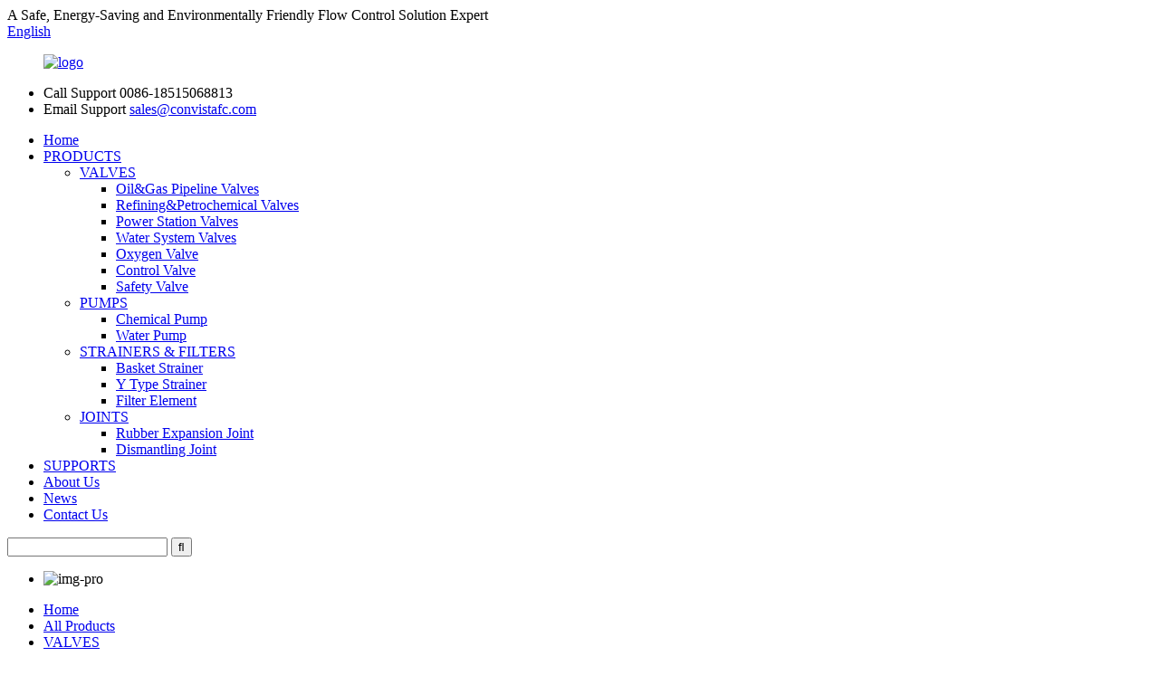

--- FILE ---
content_type: text/html
request_url: http://ru.convistafc.com/side-entry-forged-steel-trunnion-mounted-ball-valve-product/
body_size: 10780
content:
<!DOCTYPE html>
<html dir="ltr" lang="en">
<head>
<meta charset="UTF-8"/>
<title>China Side Entry Forged Steel Trunnion Mounted Ball Valve factory and manufacturers | Convista</title>
<meta property="fb:app_id" content="966242223397117" />
<meta http-equiv="Content-Type" content="text/html; charset=UTF-8" />
<meta name="viewport" content="width=device-width,initial-scale=1,minimum-scale=1,maximum-scale=1,user-scalable=no">
<link rel="apple-touch-icon-precomposed" href="">
<meta name="format-detection" content="telephone=no">
<meta name="apple-mobile-web-app-capable" content="yes">
<meta name="apple-mobile-web-app-status-bar-style" content="black">
<meta property="og:url" content="https://www.convistafc.com/side-entry-forged-steel-trunnion-mounted-ball-valve-product/"/>
<meta property="og:title" content="China Side Entry Forged Steel Trunnion Mounted Ball Valve factory and manufacturers | Convista" />
<meta property="og:description" content="
Detail

Design Standard: API6D
Design Configurations: Full port or reduce port, Fire safe certified, Double block&amp;bleed, Emergency sealant injection, Cavity pressure self relief, Blowout-proof stem, Anti-static, Optional double piston design
Size Range: 2&#8243;~48&#8243;
Pressure Rating：AN..."/>
<meta property="og:type" content="product"/>
<meta property="og:image" content="https://www.convistafc.com/uploads/Side-Entry-Forged-Steel-Trunnion-Mounted-Ball-Valve.jpg"/>
<meta property="og:site_name" content="https://www.convistafc.com/"/>
<link href="//cdn.globalso.com/convistafc.com/style/global/style.css" rel="stylesheet" onload="this.onload=null;this.rel='stylesheet'">
<link href="//cdn.globalso.com/convistafc.com/style/public/public.css" rel="stylesheet" onload="this.onload=null;this.rel='stylesheet'">
 
<link rel="shortcut icon" href="https://www.convistafc.com/uploads/logo12.png" />
<meta name="author" content="gd-admin"/>
<meta name="description" itemprop="description" content="Detail Design Standard: API6D Design Configurations: Full port or reduce port, Fire safe certified, Double block&amp;bleed, Emergency sealant" />

<meta name="keywords" itemprop="keywords" content="ball float valve,ball valve,electric ball valve,lever operated ball valve,pvc ball valve,titanium ball valve,welded ball valve,oil&amp;gas pipeline valves" />

</head>
<body>
<header class="head-wrapper">
  <div class="tasking"></div>
  <section class="topbar">
    <div class="layout">
      <div class="topleft">A Safe, Energy-Saving and Environmentally Friendly Flow Control Solution Expert</div>
      <!-- <ul class="top-links">
        <li><a href="">Career</a></li>
        <li><a href="">Give Feedback</a></li>
        <li><a href="">Contac Us</a></li>
      </ul> -->
      <div class="change-language ensemble">
  <div class="change-language-info">
    <div class="change-language-title medium-title">
       <div class="language-flag language-flag-en"><a href="https://www.convistafc.com/"><b class="country-flag"></b><span>English</span> </a></div>
       <b class="language-icon"></b> 
    </div>
	<div class="change-language-cont sub-content">
        <div class="empty"></div>
    </div>
  </div>
</div>
<!--theme142-->    </div>
  </section>
  <section class="layout head-layout">
    <figure class="logo"><a href="https://www.convistafc.com/">
            <img src="https://www.convistafc.com/uploads/logo5.png" alt="logo">
            </a></figure>
    <ul class="head-contact">
              <li class="head-email"> <span class="label">Call Support</span> <span class="val">
        0086-18515068813        </span> </li>
                 
      <li class="head-phone"> <span class="label">Email Support</span> <span class="val"><a href="mailto:sales@convistafc.com">
        sales@convistafc.com</a>
        </span> </li>
          </ul>
  </section>
  <nav class="nav-bar">
    <div class="nav-wrap">
      <ul class="gm-sep nav">
        <li><a href="/">Home</a></li>
<li><a href="https://www.convistafc.com/products/">PRODUCTS</a>
<ul class="sub-menu">
	<li class="current-post-ancestor"><a href="https://www.convistafc.com/valves/">VALVES</a>
	<ul class="sub-menu">
		<li class="current-post-ancestor current-menu-parent"><a href="https://www.convistafc.com/oilgas-pipeline-valves/">Oil&#038;Gas Pipeline Valves</a></li>
		<li><a href="https://www.convistafc.com/refiningpetrochemical-valves/">Refining&#038;Petrochemical Valves</a></li>
		<li><a href="https://www.convistafc.com/power-station-valves/">Power Station Valves</a></li>
		<li><a href="https://www.convistafc.com/water-system-valves/">Water System Valves</a></li>
		<li><a href="https://www.convistafc.com/oxygen-valve/">Oxygen Valve</a></li>
		<li><a href="https://www.convistafc.com/control-valve/">Control Valve</a></li>
		<li><a href="https://www.convistafc.com/safety-valve/">Safety Valve</a></li>
	</ul>
</li>
	<li><a href="https://www.convistafc.com/pumps/">PUMPS</a>
	<ul class="sub-menu">
		<li><a href="https://www.convistafc.com/chemical-pump/">Chemical Pump</a></li>
		<li><a href="https://www.convistafc.com/water-pump/">Water Pump</a></li>
	</ul>
</li>
	<li><a href="https://www.convistafc.com/strainers-filters/">STRAINERS &#038; FILTERS</a>
	<ul class="sub-menu">
		<li><a href="https://www.convistafc.com/basket-strainer/">Basket Strainer</a></li>
		<li><a href="https://www.convistafc.com/y-type-strainer/">Y Type Strainer</a></li>
		<li><a href="https://www.convistafc.com/filter-element/">Filter Element</a></li>
	</ul>
</li>
	<li><a href="https://www.convistafc.com/joints/">JOINTS</a>
	<ul class="sub-menu">
		<li><a href="https://www.convistafc.com/rubber-expansion-joint/">Rubber Expansion Joint</a></li>
		<li><a href="https://www.convistafc.com/dismantling-joint/">Dismantling Joint</a></li>
	</ul>
</li>
</ul>
</li>
<li><a href="https://www.convistafc.com/supports/">SUPPORTS</a></li>
<li><a href="https://www.convistafc.com/about-us/">About Us</a></li>
<li><a href="https://www.convistafc.com/news/">News</a></li>
<li><a href="https://www.convistafc.com/contact-us/">Contact Us</a></li>
      </ul>
      <div class="head-search">
        <div class="head-search-form">
          <form  action="/search.php" method="get">
            <input class="search-ipt" type="text" placeholder="" name="s" id="s" />
            <input type="hidden" name="cat" value="490"/>
            <input class="search-btn" type="submit" id="searchsubmit" value="&#xf002;" />
          </form>
        </div>
        <span class="search-toggle"></span> </div>
    </div>
  </nav>
</header>
    	
 
<section id="rev_slider_3_1_wrapper" class="rev_slider_wrapper fullscreen-container">
  <div  class="page_banner">
    <ul>
            <li> <img src="https://www.convistafc.com/uploads/img-pro2.jpg" alt="img-pro" data-bgfitend="100" data-bgpositionend="center bottom">
        <div class="tp-caption black  tp-resizeme tp-caption-more" data-voffset="0" data-start="0" data-x="0"><a href="" class="banner-more"></a></div>
      </li>
          </ul>
    <div class="tp-bannertimer"></div>
  </div>
</section>

<nav class="path-bar path_box pro_path">
          <ul class="path-nav path_nav">
             <li> <a itemprop="breadcrumb" href="https://www.convistafc.com/">Home</a></li><li> <a itemprop="breadcrumb" href="https://www.convistafc.com/all-products/" title="All Products">All Products</a> </li><li> <a itemprop="breadcrumb" href="https://www.convistafc.com/valves/" title="VALVES">VALVES</a> </li><li> <a itemprop="breadcrumb" href="https://www.convistafc.com/oilgas-pipeline-valves/" title="Oil&amp;Gas Pipeline Valves">Oil&amp;Gas Pipeline Valves</a> </li></li>
          </ul>
       </nav>
    
        <div id="loading"></div> 
            <section class="page-layout">
            <section class="layout">
    			 <!-- aside begin -->
    	
<aside class="aside">
<section class="aside-wrap">

          <section class="side-widget">
             <div class="side-tit-bar">
                <h4 class="side-tit">Categories</h4>
             </div>
              <ul class="side-cate">
               <li class="current-post-ancestor"><a href="https://www.convistafc.com/valves/">VALVES</a>
<ul class="sub-menu">
	<li class="current-post-ancestor current-menu-parent"><a href="https://www.convistafc.com/oilgas-pipeline-valves/">Oil&#038;Gas Pipeline Valves</a></li>
	<li><a href="https://www.convistafc.com/refiningpetrochemical-valves/">Refining&#038;Petrochemical Valves</a></li>
	<li><a href="https://www.convistafc.com/power-station-valves/">Power Station Valves</a></li>
	<li><a href="https://www.convistafc.com/water-system-valves/">Water System Valves</a></li>
	<li><a href="https://www.convistafc.com/oxygen-valve/">Oxygen Valve</a></li>
	<li><a href="https://www.convistafc.com/control-valve/">Control Valve</a></li>
	<li><a href="https://www.convistafc.com/safety-valve/">Safety Valve</a></li>
</ul>
</li>
<li><a href="https://www.convistafc.com/pumps/">PUMPS</a>
<ul class="sub-menu">
	<li><a href="https://www.convistafc.com/chemical-pump/">Chemical Pump</a></li>
	<li><a href="https://www.convistafc.com/water-pump/">Water Pump</a></li>
</ul>
</li>
<li><a href="https://www.convistafc.com/strainers-filters/">STRAINERS &#038; FILTERS</a>
<ul class="sub-menu">
	<li><a href="https://www.convistafc.com/basket-strainer/">Basket Strainer</a></li>
	<li><a href="https://www.convistafc.com/y-type-strainer/">Y Type Strainer</a></li>
	<li><a href="https://www.convistafc.com/filter-element/">Filter Element</a></li>
</ul>
</li>
<li><a href="https://www.convistafc.com/joints/">JOINTS</a>
<ul class="sub-menu">
	<li><a href="https://www.convistafc.com/rubber-expansion-joint/">Rubber Expansion Joint</a></li>
	<li><a href="https://www.convistafc.com/dismantling-joint/">Dismantling Joint</a></li>
</ul>
</li>
                </ul>
     
          </section>

		  <div class="side-widget">
                <div class="side-tit-bar">
                <h2 class="side-tit">Featured products</h2>
                </div>
                <div class="side-product-items">
                <span  class="btn-prev"></span>
         			<div class="items_content">
                     <ul class="gm-sep">
<li class="side_product_item"><figure>
                             <a  class="item-img" href="https://www.convistafc.com/mj-series-spray-water-control-valve-product/"><img src="https://www.convistafc.com/uploads/MJ-Series-Spray-Water-Control-Valve2-300x300.jpg" alt="MJ Series Spray Water Control Valve"></a>
                              <figcaption><a href="https://www.convistafc.com/mj-series-spray-water-control-valve-product/">MJ Series Spray Water Control Valve</a></figcaption>
                          </figure>
                          </li>
                       
<li class="side_product_item"><figure>
                             <a  class="item-img" href="https://www.convistafc.com/mx-series-minimum-flow-circulation-valve-product/"><img src="https://www.convistafc.com/uploads/MX-Series-Minimum-Flow-Circulation-Valve-11-300x300.jpg" alt="MX Series Minimum Flow Circulation Valve"></a>
                              <figcaption><a href="https://www.convistafc.com/mx-series-minimum-flow-circulation-valve-product/">MX Series Minimum Flow Circulation Valve</a></figcaption>
                          </figure>
                          </li>
                       
<li class="side_product_item"><figure>
                             <a  class="item-img" href="https://www.convistafc.com/sy-series-drain-valve-product/"><img src="https://www.convistafc.com/uploads/SY-Series-Drain-Valve1-300x300.jpg" alt="SY Series Drain Valve"></a>
                              <figcaption><a href="https://www.convistafc.com/sy-series-drain-valve-product/">SY Series Drain Valve</a></figcaption>
                          </figure>
                          </li>
                       
<li class="side_product_item"><figure>
                             <a  class="item-img" href="https://www.convistafc.com/safety-shut-off-valve-product/"><img src="https://www.convistafc.com/uploads/Safety-Shut-off-Valve-300x300.jpg" alt="Safety Shut-off Valve"></a>
                              <figcaption><a href="https://www.convistafc.com/safety-shut-off-valve-product/">Safety Shut-off Valve</a></figcaption>
                          </figure>
                          </li>
                       
<li class="side_product_item"><figure>
                             <a  class="item-img" href="https://www.convistafc.com/axial-pressure-regulating-valve-product/"><img src="https://www.convistafc.com/uploads/Axial-Pressure-Regulating-Valve-300x300.jpg" alt="Axial Pressure Regulating Valve"></a>
                              <figcaption><a href="https://www.convistafc.com/axial-pressure-regulating-valve-product/">Axial Pressure Regulating Valve</a></figcaption>
                          </figure>
                          </li>
                       
<li class="side_product_item"><figure>
                             <a  class="item-img" href="https://www.convistafc.com/axial-flow-regulator-product/"><img src="https://www.convistafc.com/uploads/Axial-Flow-Regulator-300x300.jpg" alt="Axial Flow Regulator"></a>
                              <figcaption><a href="https://www.convistafc.com/axial-flow-regulator-product/">Axial Flow Regulator</a></figcaption>
                          </figure>
                          </li>
                       
                  
                    </ul>
                 </div>
                <span  class="btn-next"></span>
                </div>
            </div>
		  
</section>
	  </aside>           <!--// aisde end -->
           
           <!-- main begin -->
           <section class="main" >
           	<section class="detail-wrap">
      
              <!-- product info -->
              <section class="product-intro">
              	 <h1 class="product-title">Side Entry Forged Steel Trunnion Mounted Ball Valve</h1>

<div class="product-view" >
<!-- Piliang S-->
<!-- Piliang E-->
<div class="product-image"><a class="cloud-zoom" id="zoom1" data-zoom="adjustX:0, adjustY:0" href="https://www.convistafc.com/uploads/Side-Entry-Forged-Steel-Trunnion-Mounted-Ball-Valve.jpg">
<img src="https://www.convistafc.com/uploads/Side-Entry-Forged-Steel-Trunnion-Mounted-Ball-Valve.jpg" itemprop="image" title="" alt="Side Entry Forged Steel Trunnion Mounted Ball Valve Featured Image" style="width:100%" /></a>
</div>
             <div class="image-additional">
                <ul class="image-items">
                  
                    <li  class="image-item  current"><a class="cloud-zoom-gallery item"  href="https://www.convistafc.com/uploads/Side-Entry-Forged-Steel-Trunnion-Mounted-Ball-Valve.jpg" data-zoom="useZoom:zoom1, smallImage:https://www.convistafc.com/uploads/Side-Entry-Forged-Steel-Trunnion-Mounted-Ball-Valve.jpg"><img src="https://www.convistafc.com/uploads/Side-Entry-Forged-Steel-Trunnion-Mounted-Ball-Valve-300x300.jpg" alt="Side Entry Forged Steel Trunnion Mounted Ball Valve" /></a></li>
			 </ul>
            </div>
            
            
</div>
<!-- <script>
nico_cloud_zoom();
</script> -->
<section class="product-summary">


 <div class="product-meta">
                
                


<h3>Short Description:</h3>
<p></p>
<br />
</div>
<div class="gm-sep product-btn-wrap">
    <a href="javascript:" onclick="showMsgPop();" class="email">Send email to us</a>
    <a href="/downloadpdf.php?id=1670" target="_blank" rel="external nofollow"   class="pdf">Download as PDF</a>
</div>

<div class="share-this"><div class="addthis_sharing_toolbox"></div></div>
</section>
              </section>


              
<section class="tab-content-wrap product-detail">
                 <div class="tab-title-bar detail-tabs">
                    <h2 class="tab-title title current"><span>Product Detail</span></h2>
					


			<h2 class="tab-title title"><span>FAQ</span></h2>
			
                  	<h2 class="tab-title title"><span>Product Tags</span></h2>

                 </div>
                 <section class="tab-panel-wrap">
                 <section class="tab-panel disabled entry">
                 	                 <section class="tab-panel-content">
				 
				

<div class="fl-builder-content fl-builder-content-1670 fl-builder-content-primary fl-builder-global-templates-locked" data-post-id="1670"><div class="fl-row fl-row-full-width fl-row-bg-none fl-node-5f9276bd94738" data-node="5f9276bd94738">
	<div class="fl-row-content-wrap">
				<div class="fl-row-content fl-row-full-width fl-node-content">
		
<div class="fl-col-group fl-node-5f9276bd94772" data-node="5f9276bd94772">
			<div class="fl-col fl-node-5f9276bd947a9" data-node="5f9276bd947a9" style="width: 100%;">
	<div class="fl-col-content fl-node-content">
	<div class="fl-module fl-module-button fl-node-5f9276bd947e0" data-node="5f9276bd947e0" data-animation-delay="0.0">
	<div class="fl-module-content fl-node-content">
		<div class="fl-button-wrap fl-button-width-full fl-button-left fl-button-has-icon">
			<a href="#" target="_self" class="fl-button" role="button">
					<i class="fl-button-icon fl-button-icon-before fa fa fa-align-justify"></i>
						<span class="fl-button-text">Detail</span>
					</a>
</div>
	</div>
</div><div class="fl-module fl-module-rich-text fl-node-5f9276bd94818" data-node="5f9276bd94818" data-animation-delay="0.0">
	<div class="fl-module-content fl-node-content">
		<div class="fl-rich-text">
	<p><span style="font-size: medium; font-family: arial, helvetica, sans-serif;">Design Standard: API6D</span></p>
<p><span style="font-size: medium; font-family: arial, helvetica, sans-serif;">Design Configurations: Full port or reduce port, Fire safe certified, Double block&amp;bleed, Emergency sealant injection, Cavity pressure self relief, Blowout-proof stem, Anti-static, Optional double piston design</span></p>
<p><span style="font-size: medium; font-family: arial, helvetica, sans-serif;">Size Range: 2"~48"</span></p>
<p><span style="font-size: medium; font-family: arial, helvetica, sans-serif;">Pressure Rating：ANSI 150lb~2500lb</span></p>
<p><span style="font-size: medium; font-family: arial, helvetica, sans-serif;">Body Material: Forged Carbon Steel, Stainless Steel</span></p>
<p><span style="font-size: medium; font-family: arial, helvetica, sans-serif;">Trim Material:A105+ENP,13Cr,F304,F316</span></p>
<p><span style="font-size: medium; font-family: arial, helvetica, sans-serif;">Operation: Lever, Gear, Motor, Pneumatic<b></b></span></p>
</div>	</div>
</div>	</div>
</div>	</div>
		</div>
	</div>
</div></div><!--<div id="downaspdf">
                    <a title="Download this Product as PDF" href="/downloadpdf.php?id=1670" rel="external nofollow"><span>Download as PDF</span></a>
                </div>--> 
<div class="clear"></div>

	




<hr>
<li><b>Previous:</b> <a href="https://www.convistafc.com/through-conduit-gate-valve-product/" rel="prev">Through Conduit Gate Valve</a></li>
<li><b>Next:</b> <a href="https://www.convistafc.com/flexible-rubber-joint-product/" rel="next">Flexible Rubber Joint</a></li>
<hr>	
                 </section>
				 

                 </section>
				 
				 


					 <section class="tab-panel disabled entry">
                	<section class="tab-panel-content">
                                     	</section>
                 </section>
					 
				 
                <section class="tab-panel disabled entry">
                	<section class="tab-panel-content">
<li><a href="https://www.convistafc.com/ball-float-valve/" rel="tag">Ball Float Valve</a></li><li><a href="https://www.convistafc.com/ball-valve/" rel="tag">ball valve</a></li><li><a href="https://www.convistafc.com/electric-ball-valve/" rel="tag">Electric Ball Valve</a></li><li><a href="https://www.convistafc.com/lever-operated-ball-valve/" rel="tag">Lever Operated Ball Valve</a></li><li><a href="https://www.convistafc.com/pvc-ball-valve/" rel="tag">Pvc Ball Valve</a></li><li><a href="https://www.convistafc.com/titanium-ball-valve/" rel="tag">Titanium Ball Valve</a></li><li><a href="https://www.convistafc.com/welded-ball-valve/" rel="tag">Welded Ball Valve</a></li>                 	</section>
                 </section>
				 
 	 
				                 </section>
   </section>             
			 
 
			  			  			  
<section id="send-email" class="inquiry-form-wrap ct-inquiry-form"><script type="text/javascript" src="//www.globalso.site/form.js"></script></section>
<section class="goods-may-like">
 
            <div class="goods-tbar">
              <h2 class="title">Related Products</h2>
            </div>
            <section class="goods-items-wrap">
              <section class="goods-items">
	
	
	
		
	                      <div class="product-item">
	                        <div class="item-wrap">
          	                   <div class="item-img">
							       <a href="https://www.convistafc.com/four-way-ball-valve-product/" title="Four Way Ball Valve"><img src="https://www.convistafc.com/uploads/Four-Way-Ball-Valve-300x300.jpg" alt="Four Way Ball Valve"></a>
                               </div>
                               <div class="item-info">
            	                    <h3 class="item-name"><a href="https://www.convistafc.com/four-way-ball-valve-product/">Four Way Ball Valve</a></h3>
                               </div>
                            </div>
						 </div>  

	
		
	                      <div class="product-item">
	                        <div class="item-wrap">
          	                   <div class="item-img">
							       <a href="https://www.convistafc.com/slurry-ball-valve-product/" title="Slurry Ball Valve"><img src="https://www.convistafc.com/uploads/Slurry-Ball-Valve-300x300.jpg" alt="Slurry Ball Valve"></a>
                               </div>
                               <div class="item-info">
            	                    <h3 class="item-name"><a href="https://www.convistafc.com/slurry-ball-valve-product/">Slurry Ball Valve</a></h3>
                               </div>
                            </div>
						 </div>  

	
		
	                      <div class="product-item">
	                        <div class="item-wrap">
          	                   <div class="item-img">
							       <a href="https://www.convistafc.com/forged-steel-trunnion-mounted-fully-welded-ball-valve-product/" title="Forged Steel Trunnion Mounted Fully Welded Ball Valve"><img src="https://www.convistafc.com/uploads/Forged-Steel-Trunnion-Mounted-Fully-Welded-Ball-Valve-300x300.jpg" alt="Forged Steel Trunnion Mounted Fully Welded Ball Valve"></a>
                               </div>
                               <div class="item-info">
            	                    <h3 class="item-name"><a href="https://www.convistafc.com/forged-steel-trunnion-mounted-fully-welded-ball-valve-product/">Forged Steel Trunnion Mounted Fully Welded Ball...</a></h3>
                               </div>
                            </div>
						 </div>  

	
		
	                      <div class="product-item">
	                        <div class="item-wrap">
          	                   <div class="item-img">
							       <a href="https://www.convistafc.com/safety-shut-off-valve-product/" title="Safety Shut-off Valve"><img src="https://www.convistafc.com/uploads/Safety-Shut-off-Valve-300x300.jpg" alt="Safety Shut-off Valve"></a>
                               </div>
                               <div class="item-info">
            	                    <h3 class="item-name"><a href="https://www.convistafc.com/safety-shut-off-valve-product/">Safety Shut-off Valve</a></h3>
                               </div>
                            </div>
						 </div>  

	
		
	                      <div class="product-item">
	                        <div class="item-wrap">
          	                   <div class="item-img">
							       <a href="https://www.convistafc.com/axial-flow-regulator-product/" title="Axial Flow Regulator"><img src="https://www.convistafc.com/uploads/Axial-Flow-Regulator-300x300.jpg" alt="Axial Flow Regulator"></a>
                               </div>
                               <div class="item-info">
            	                    <h3 class="item-name"><a href="https://www.convistafc.com/axial-flow-regulator-product/">Axial Flow Regulator</a></h3>
                               </div>
                            </div>
						 </div>  

	
		
	                      <div class="product-item">
	                        <div class="item-wrap">
          	                   <div class="item-img">
							       <a href="https://www.convistafc.com/cryogenic-ball-valve-product/" title="Cryogenic Ball Valve"><img src="https://www.convistafc.com/uploads/Cryogenic-Ball-Valve1-300x300.jpg" alt="Cryogenic Ball Valve"></a>
                               </div>
                               <div class="item-info">
            	                    <h3 class="item-name"><a href="https://www.convistafc.com/cryogenic-ball-valve-product/">Cryogenic Ball Valve</a></h3>
                               </div>
                            </div>
						 </div>  

		

       </section>
         </section>   
              </section>   
           </section>  
           </section>
           <!--// main end -->
           <div class="clear"></div>
           </section>
           </section>
﻿<footer class="foot-wrapper">
        <div class="gm-sep layout foot-items">
            <div class="foot-item  foot-item-contact">
                <div class="foot-tit"><a href="https://www.convistafc.com/"><img src="https://www.convistafc.com/uploads/logo5.png" alt="logo"></a></div>
                <div class="foot-cont">
                    <div class="summary">CONVISTA is dedicated to researching and supplying all kinds of flow control equipment like Valves, Valve actuation & Controls, Pumps and other related parts & materials like Flanges &Fittings, Strainers & Filters, Joints, Flow Meters, Skids, Casting & forging materials etc.</div>
                    <ul class="gm-sep foot-social">
                                          </ul>
                </div>
            </div>
            <div class="foot-item  foot-item-news">
                <h2 class="foot-tit">latest news</h2>
                <div class="foot-cont">
                    <div class="blog-news-list">
                                             <div class="blog-news-item">
                            <h4 class="tit"><a href="https://www.convistafc.com/news/convista-valve-is-established-in-2022">CONVISTA VALVE is establish...</a></h4>
                            <span class="date">19,12,22</span>
                        </div>
                                                 <div class="blog-news-item">
                            <h4 class="tit"><a href="https://www.convistafc.com/news/convista-developed-the-parallel-slide-gate-valve-for-high-and-medium-pressure-pipe-systems-of-600-to-1000mw-supercritical-ultra-supercritical-unit-steam-turbine">CONVISTA Developed the Para...</a></h4>
                            <span class="date">16,11,20</span>
                        </div>
                                                 <div class="blog-news-item">
                            <h4 class="tit"><a href="https://www.convistafc.com/news/convista-provides-integration-solution-for-water-system-valves-on-a-large-scale-project-through-ohl-to-ecopetrol-in-columbia">CONVISTA provides integrati...</a></h4>
                            <span class="date">16,11,20</span>
                        </div>
                                                 <div class="blog-news-item">
                            <h4 class="tit"><a href="https://www.convistafc.com/news/2-convista-approved-by-fooddrug-administration-for-category-ii-medical-device-supply-and-supplied-millions-of-goggles-to-hll-lifecare-limited">CONVISTA approved by Food&#...</a></h4>
                            <span class="date">16,11,20</span>
                        </div>
                                                 <div class="blog-news-item">
                            <h4 class="tit"><a href="https://www.convistafc.com/news/1-convista-awarded-contract-to-supply-valves-for-combined-cycle-power-plant-to-ansaldo-energia-in-italy">CONVISTA awarded contract t...</a></h4>
                            <span class="date">16,11,20</span>
                        </div>
                                             </div>
                </div>
            </div>
            <div class="foot-item foot-item-inquiry">
                <h2 class="foot-tit">Subscribe</h2>
                <div class="foot-cont">
<span class="txt">For inquiries about our products or pricelist, please leave your email to us and we will be in touch within 24 hours.</span>
                    <div class="subscribe">
                         
                        <div class="button email inquiryfoot" onclick="showMsgPop();">Inquiry </div>
                    </div>
                </div>
            </div>
        </div>
        <div class="foot-bar">
            <div class="layout">
                
                <div class="copyright">
                <strong>© Copyright - 2010-2020 : All Rights Reserved.   <script type="text/javascript" src="//www.globalso.site/livechat.js"></script></strong></div>
                <ul class="footer_site">
      
      <li><a href="/featured/">Hot Products</a></li>
      <li><a href="/sitemap.xml">Sitemap</a></li>
      <li>	<a href="https://m.convistafc.com/">AMP Mobile</a></li>
      <li><a href='https://www.convistafc.com/fully-welded-ball-valve/' title='Fully-Welded Ball Valve'>Fully-Welded Ball Valve</a>, 
<a href='https://www.convistafc.com/shut-off-valve/' title='Shut-Off Valve'>Shut-Off Valve</a>, </li>
    </ul>
            </div>
        </div>
    </footer>



              
                             
<aside class="scrollsidebar" id="scrollsidebar"> 
  <section class="side_content">
    <div class="side_list">
    	<header class="hd"><img src="//cdn.globalso.com/title_pic.png" alt="Online Inuiry"/></header>
        <div class="cont">
		<li><a class="email" href="javascript:" onclick="showMsgPop();">Send Email</a></li>
		<!-- <li><a target="_blank" class="skype" href="skype:William?chat">William</a></li> -->

		<!-- <li class="ww"><a style="display:inline-block;font-weight:bold;text-align:center;text-decoration:none;" title="Hi, how can I help you?" href="http://amos.alicdn.com/msg.aw?v=2&amp;uid=cn200916033&amp;site=enaliint&amp;s=24&amp;charset=UTF-8" target="_blank" data-uid="cn200916033"><img style="border:none;vertical-align:middle;margin-right:5px;" src="http://amos.alicdn.com/online.aw?v=2&amp;uid=cn200916033&amp;site=enaliint&amp;s=21&amp;charset=UTF-8" alt="Hi, how can I help you?"><span style="font-weight:bold;">William</span></a></li> -->
	     </div>
		 
            
        <div class="side_title"><a  class="close_btn"><span>x</span></a></div>
    </div>
  </section>
  <div class="show_btn"></div>
</aside>            
<section class="inquiry-pop-bd">
           <section class="inquiry-pop">
                <i class="ico-close-pop" onClick="hideMsgPop();"></i>
 <script type="text/javascript" src="//www.globalso.site/form.js"></script>
           </section>
</section>
<script type="text/javascript" src="//cdn.globalso.com/convistafc.com/style/global/js/jquery.min.js"></script>
<script type="text/javascript" src="//cdn.globalso.com/convistafc.com/style/global/js/common.js"></script>
<script type="text/javascript" src="//cdn.globalso.com/convistafc.com/style/public/public.js"></script>
<!--[if lt IE 9]>
<script src="//cdn.globalso.com/convistafc.com/style/global/js/html5.js"></script>
<![endif]-->

<script type="text/javascript">

if(typeof jQuery == 'undefined' || typeof jQuery.fn.on == 'undefined') {
	document.write('<script src="https://www.convistafc.com/wp-content/plugins/bb-plugin/js/jquery.js"><\/script>');
	document.write('<script src="https://www.convistafc.com/wp-content/plugins/bb-plugin/js/jquery.migrate.min.js"><\/script>');
}

</script><ul class="prisna-wp-translate-seo" id="prisna-translator-seo"><li class="language-flag language-flag-en"><a href="https://www.convistafc.com/side-entry-forged-steel-trunnion-mounted-ball-valve-product/" title="English" target="_blank"><b class="country-flag"></b><span>English</span></a></li><li class="language-flag language-flag-fr"><a href="http://fr.convistafc.com/side-entry-forged-steel-trunnion-mounted-ball-valve-product/" title="French" target="_blank"><b class="country-flag"></b><span>French</span></a></li><li class="language-flag language-flag-de"><a href="http://de.convistafc.com/side-entry-forged-steel-trunnion-mounted-ball-valve-product/" title="German" target="_blank"><b class="country-flag"></b><span>German</span></a></li><li class="language-flag language-flag-pt"><a href="http://pt.convistafc.com/side-entry-forged-steel-trunnion-mounted-ball-valve-product/" title="Portuguese" target="_blank"><b class="country-flag"></b><span>Portuguese</span></a></li><li class="language-flag language-flag-es"><a href="http://es.convistafc.com/side-entry-forged-steel-trunnion-mounted-ball-valve-product/" title="Spanish" target="_blank"><b class="country-flag"></b><span>Spanish</span></a></li><li class="language-flag language-flag-ru"><a href="http://ru.convistafc.com/side-entry-forged-steel-trunnion-mounted-ball-valve-product/" title="Russian" target="_blank"><b class="country-flag"></b><span>Russian</span></a></li><li class="language-flag language-flag-ja"><a href="http://ja.convistafc.com/side-entry-forged-steel-trunnion-mounted-ball-valve-product/" title="Japanese" target="_blank"><b class="country-flag"></b><span>Japanese</span></a></li><li class="language-flag language-flag-ko"><a href="http://ko.convistafc.com/side-entry-forged-steel-trunnion-mounted-ball-valve-product/" title="Korean" target="_blank"><b class="country-flag"></b><span>Korean</span></a></li><li class="language-flag language-flag-ar"><a href="http://ar.convistafc.com/side-entry-forged-steel-trunnion-mounted-ball-valve-product/" title="Arabic" target="_blank"><b class="country-flag"></b><span>Arabic</span></a></li><li class="language-flag language-flag-ga"><a href="http://ga.convistafc.com/side-entry-forged-steel-trunnion-mounted-ball-valve-product/" title="Irish" target="_blank"><b class="country-flag"></b><span>Irish</span></a></li><li class="language-flag language-flag-el"><a href="http://el.convistafc.com/side-entry-forged-steel-trunnion-mounted-ball-valve-product/" title="Greek" target="_blank"><b class="country-flag"></b><span>Greek</span></a></li><li class="language-flag language-flag-tr"><a href="http://tr.convistafc.com/side-entry-forged-steel-trunnion-mounted-ball-valve-product/" title="Turkish" target="_blank"><b class="country-flag"></b><span>Turkish</span></a></li><li class="language-flag language-flag-it"><a href="http://it.convistafc.com/side-entry-forged-steel-trunnion-mounted-ball-valve-product/" title="Italian" target="_blank"><b class="country-flag"></b><span>Italian</span></a></li><li class="language-flag language-flag-da"><a href="http://da.convistafc.com/side-entry-forged-steel-trunnion-mounted-ball-valve-product/" title="Danish" target="_blank"><b class="country-flag"></b><span>Danish</span></a></li><li class="language-flag language-flag-ro"><a href="http://ro.convistafc.com/side-entry-forged-steel-trunnion-mounted-ball-valve-product/" title="Romanian" target="_blank"><b class="country-flag"></b><span>Romanian</span></a></li><li class="language-flag language-flag-id"><a href="http://id.convistafc.com/side-entry-forged-steel-trunnion-mounted-ball-valve-product/" title="Indonesian" target="_blank"><b class="country-flag"></b><span>Indonesian</span></a></li><li class="language-flag language-flag-cs"><a href="http://cs.convistafc.com/side-entry-forged-steel-trunnion-mounted-ball-valve-product/" title="Czech" target="_blank"><b class="country-flag"></b><span>Czech</span></a></li><li class="language-flag language-flag-af"><a href="http://af.convistafc.com/side-entry-forged-steel-trunnion-mounted-ball-valve-product/" title="Afrikaans" target="_blank"><b class="country-flag"></b><span>Afrikaans</span></a></li><li class="language-flag language-flag-sv"><a href="http://sv.convistafc.com/side-entry-forged-steel-trunnion-mounted-ball-valve-product/" title="Swedish" target="_blank"><b class="country-flag"></b><span>Swedish</span></a></li><li class="language-flag language-flag-pl"><a href="http://pl.convistafc.com/side-entry-forged-steel-trunnion-mounted-ball-valve-product/" title="Polish" target="_blank"><b class="country-flag"></b><span>Polish</span></a></li><li class="language-flag language-flag-eu"><a href="http://eu.convistafc.com/side-entry-forged-steel-trunnion-mounted-ball-valve-product/" title="Basque" target="_blank"><b class="country-flag"></b><span>Basque</span></a></li><li class="language-flag language-flag-ca"><a href="http://ca.convistafc.com/side-entry-forged-steel-trunnion-mounted-ball-valve-product/" title="Catalan" target="_blank"><b class="country-flag"></b><span>Catalan</span></a></li><li class="language-flag language-flag-eo"><a href="http://eo.convistafc.com/side-entry-forged-steel-trunnion-mounted-ball-valve-product/" title="Esperanto" target="_blank"><b class="country-flag"></b><span>Esperanto</span></a></li><li class="language-flag language-flag-hi"><a href="http://hi.convistafc.com/side-entry-forged-steel-trunnion-mounted-ball-valve-product/" title="Hindi" target="_blank"><b class="country-flag"></b><span>Hindi</span></a></li><li class="language-flag language-flag-lo"><a href="http://lo.convistafc.com/side-entry-forged-steel-trunnion-mounted-ball-valve-product/" title="Lao" target="_blank"><b class="country-flag"></b><span>Lao</span></a></li><li class="language-flag language-flag-sq"><a href="http://sq.convistafc.com/side-entry-forged-steel-trunnion-mounted-ball-valve-product/" title="Albanian" target="_blank"><b class="country-flag"></b><span>Albanian</span></a></li><li class="language-flag language-flag-am"><a href="http://am.convistafc.com/side-entry-forged-steel-trunnion-mounted-ball-valve-product/" title="Amharic" target="_blank"><b class="country-flag"></b><span>Amharic</span></a></li><li class="language-flag language-flag-hy"><a href="http://hy.convistafc.com/side-entry-forged-steel-trunnion-mounted-ball-valve-product/" title="Armenian" target="_blank"><b class="country-flag"></b><span>Armenian</span></a></li><li class="language-flag language-flag-az"><a href="http://az.convistafc.com/side-entry-forged-steel-trunnion-mounted-ball-valve-product/" title="Azerbaijani" target="_blank"><b class="country-flag"></b><span>Azerbaijani</span></a></li><li class="language-flag language-flag-be"><a href="http://be.convistafc.com/side-entry-forged-steel-trunnion-mounted-ball-valve-product/" title="Belarusian" target="_blank"><b class="country-flag"></b><span>Belarusian</span></a></li><li class="language-flag language-flag-bn"><a href="http://bn.convistafc.com/side-entry-forged-steel-trunnion-mounted-ball-valve-product/" title="Bengali" target="_blank"><b class="country-flag"></b><span>Bengali</span></a></li><li class="language-flag language-flag-bs"><a href="http://bs.convistafc.com/side-entry-forged-steel-trunnion-mounted-ball-valve-product/" title="Bosnian" target="_blank"><b class="country-flag"></b><span>Bosnian</span></a></li><li class="language-flag language-flag-bg"><a href="http://bg.convistafc.com/side-entry-forged-steel-trunnion-mounted-ball-valve-product/" title="Bulgarian" target="_blank"><b class="country-flag"></b><span>Bulgarian</span></a></li><li class="language-flag language-flag-ceb"><a href="http://ceb.convistafc.com/side-entry-forged-steel-trunnion-mounted-ball-valve-product/" title="Cebuano" target="_blank"><b class="country-flag"></b><span>Cebuano</span></a></li><li class="language-flag language-flag-ny"><a href="http://ny.convistafc.com/side-entry-forged-steel-trunnion-mounted-ball-valve-product/" title="Chichewa" target="_blank"><b class="country-flag"></b><span>Chichewa</span></a></li><li class="language-flag language-flag-co"><a href="http://co.convistafc.com/side-entry-forged-steel-trunnion-mounted-ball-valve-product/" title="Corsican" target="_blank"><b class="country-flag"></b><span>Corsican</span></a></li><li class="language-flag language-flag-hr"><a href="http://hr.convistafc.com/side-entry-forged-steel-trunnion-mounted-ball-valve-product/" title="Croatian" target="_blank"><b class="country-flag"></b><span>Croatian</span></a></li><li class="language-flag language-flag-nl"><a href="http://nl.convistafc.com/side-entry-forged-steel-trunnion-mounted-ball-valve-product/" title="Dutch" target="_blank"><b class="country-flag"></b><span>Dutch</span></a></li><li class="language-flag language-flag-et"><a href="http://et.convistafc.com/side-entry-forged-steel-trunnion-mounted-ball-valve-product/" title="Estonian" target="_blank"><b class="country-flag"></b><span>Estonian</span></a></li><li class="language-flag language-flag-tl"><a href="http://tl.convistafc.com/side-entry-forged-steel-trunnion-mounted-ball-valve-product/" title="Filipino" target="_blank"><b class="country-flag"></b><span>Filipino</span></a></li><li class="language-flag language-flag-fi"><a href="http://fi.convistafc.com/side-entry-forged-steel-trunnion-mounted-ball-valve-product/" title="Finnish" target="_blank"><b class="country-flag"></b><span>Finnish</span></a></li><li class="language-flag language-flag-fy"><a href="http://fy.convistafc.com/side-entry-forged-steel-trunnion-mounted-ball-valve-product/" title="Frisian" target="_blank"><b class="country-flag"></b><span>Frisian</span></a></li><li class="language-flag language-flag-gl"><a href="http://gl.convistafc.com/side-entry-forged-steel-trunnion-mounted-ball-valve-product/" title="Galician" target="_blank"><b class="country-flag"></b><span>Galician</span></a></li><li class="language-flag language-flag-ka"><a href="http://ka.convistafc.com/side-entry-forged-steel-trunnion-mounted-ball-valve-product/" title="Georgian" target="_blank"><b class="country-flag"></b><span>Georgian</span></a></li><li class="language-flag language-flag-gu"><a href="http://gu.convistafc.com/side-entry-forged-steel-trunnion-mounted-ball-valve-product/" title="Gujarati" target="_blank"><b class="country-flag"></b><span>Gujarati</span></a></li><li class="language-flag language-flag-ht"><a href="http://ht.convistafc.com/side-entry-forged-steel-trunnion-mounted-ball-valve-product/" title="Haitian" target="_blank"><b class="country-flag"></b><span>Haitian</span></a></li><li class="language-flag language-flag-ha"><a href="http://ha.convistafc.com/side-entry-forged-steel-trunnion-mounted-ball-valve-product/" title="Hausa" target="_blank"><b class="country-flag"></b><span>Hausa</span></a></li><li class="language-flag language-flag-haw"><a href="http://haw.convistafc.com/side-entry-forged-steel-trunnion-mounted-ball-valve-product/" title="Hawaiian" target="_blank"><b class="country-flag"></b><span>Hawaiian</span></a></li><li class="language-flag language-flag-iw"><a href="http://iw.convistafc.com/side-entry-forged-steel-trunnion-mounted-ball-valve-product/" title="Hebrew" target="_blank"><b class="country-flag"></b><span>Hebrew</span></a></li><li class="language-flag language-flag-hmn"><a href="http://hmn.convistafc.com/side-entry-forged-steel-trunnion-mounted-ball-valve-product/" title="Hmong" target="_blank"><b class="country-flag"></b><span>Hmong</span></a></li><li class="language-flag language-flag-hu"><a href="http://hu.convistafc.com/side-entry-forged-steel-trunnion-mounted-ball-valve-product/" title="Hungarian" target="_blank"><b class="country-flag"></b><span>Hungarian</span></a></li><li class="language-flag language-flag-is"><a href="http://is.convistafc.com/side-entry-forged-steel-trunnion-mounted-ball-valve-product/" title="Icelandic" target="_blank"><b class="country-flag"></b><span>Icelandic</span></a></li><li class="language-flag language-flag-ig"><a href="http://ig.convistafc.com/side-entry-forged-steel-trunnion-mounted-ball-valve-product/" title="Igbo" target="_blank"><b class="country-flag"></b><span>Igbo</span></a></li><li class="language-flag language-flag-jw"><a href="http://jw.convistafc.com/side-entry-forged-steel-trunnion-mounted-ball-valve-product/" title="Javanese" target="_blank"><b class="country-flag"></b><span>Javanese</span></a></li><li class="language-flag language-flag-kn"><a href="http://kn.convistafc.com/side-entry-forged-steel-trunnion-mounted-ball-valve-product/" title="Kannada" target="_blank"><b class="country-flag"></b><span>Kannada</span></a></li><li class="language-flag language-flag-kk"><a href="http://kk.convistafc.com/side-entry-forged-steel-trunnion-mounted-ball-valve-product/" title="Kazakh" target="_blank"><b class="country-flag"></b><span>Kazakh</span></a></li><li class="language-flag language-flag-km"><a href="http://km.convistafc.com/side-entry-forged-steel-trunnion-mounted-ball-valve-product/" title="Khmer" target="_blank"><b class="country-flag"></b><span>Khmer</span></a></li><li class="language-flag language-flag-ku"><a href="http://ku.convistafc.com/side-entry-forged-steel-trunnion-mounted-ball-valve-product/" title="Kurdish" target="_blank"><b class="country-flag"></b><span>Kurdish</span></a></li><li class="language-flag language-flag-ky"><a href="http://ky.convistafc.com/side-entry-forged-steel-trunnion-mounted-ball-valve-product/" title="Kyrgyz" target="_blank"><b class="country-flag"></b><span>Kyrgyz</span></a></li><li class="language-flag language-flag-la"><a href="http://la.convistafc.com/side-entry-forged-steel-trunnion-mounted-ball-valve-product/" title="Latin" target="_blank"><b class="country-flag"></b><span>Latin</span></a></li><li class="language-flag language-flag-lv"><a href="http://lv.convistafc.com/side-entry-forged-steel-trunnion-mounted-ball-valve-product/" title="Latvian" target="_blank"><b class="country-flag"></b><span>Latvian</span></a></li><li class="language-flag language-flag-lt"><a href="http://lt.convistafc.com/side-entry-forged-steel-trunnion-mounted-ball-valve-product/" title="Lithuanian" target="_blank"><b class="country-flag"></b><span>Lithuanian</span></a></li><li class="language-flag language-flag-lb"><a href="http://lb.convistafc.com/side-entry-forged-steel-trunnion-mounted-ball-valve-product/" title="Luxembou.." target="_blank"><b class="country-flag"></b><span>Luxembou..</span></a></li><li class="language-flag language-flag-mk"><a href="http://mk.convistafc.com/side-entry-forged-steel-trunnion-mounted-ball-valve-product/" title="Macedonian" target="_blank"><b class="country-flag"></b><span>Macedonian</span></a></li><li class="language-flag language-flag-mg"><a href="http://mg.convistafc.com/side-entry-forged-steel-trunnion-mounted-ball-valve-product/" title="Malagasy" target="_blank"><b class="country-flag"></b><span>Malagasy</span></a></li><li class="language-flag language-flag-ms"><a href="http://ms.convistafc.com/side-entry-forged-steel-trunnion-mounted-ball-valve-product/" title="Malay" target="_blank"><b class="country-flag"></b><span>Malay</span></a></li><li class="language-flag language-flag-ml"><a href="http://ml.convistafc.com/side-entry-forged-steel-trunnion-mounted-ball-valve-product/" title="Malayalam" target="_blank"><b class="country-flag"></b><span>Malayalam</span></a></li><li class="language-flag language-flag-mt"><a href="http://mt.convistafc.com/side-entry-forged-steel-trunnion-mounted-ball-valve-product/" title="Maltese" target="_blank"><b class="country-flag"></b><span>Maltese</span></a></li><li class="language-flag language-flag-mi"><a href="http://mi.convistafc.com/side-entry-forged-steel-trunnion-mounted-ball-valve-product/" title="Maori" target="_blank"><b class="country-flag"></b><span>Maori</span></a></li><li class="language-flag language-flag-mr"><a href="http://mr.convistafc.com/side-entry-forged-steel-trunnion-mounted-ball-valve-product/" title="Marathi" target="_blank"><b class="country-flag"></b><span>Marathi</span></a></li><li class="language-flag language-flag-mn"><a href="http://mn.convistafc.com/side-entry-forged-steel-trunnion-mounted-ball-valve-product/" title="Mongolian" target="_blank"><b class="country-flag"></b><span>Mongolian</span></a></li><li class="language-flag language-flag-my"><a href="http://my.convistafc.com/side-entry-forged-steel-trunnion-mounted-ball-valve-product/" title="Burmese" target="_blank"><b class="country-flag"></b><span>Burmese</span></a></li><li class="language-flag language-flag-ne"><a href="http://ne.convistafc.com/side-entry-forged-steel-trunnion-mounted-ball-valve-product/" title="Nepali" target="_blank"><b class="country-flag"></b><span>Nepali</span></a></li><li class="language-flag language-flag-no"><a href="http://no.convistafc.com/side-entry-forged-steel-trunnion-mounted-ball-valve-product/" title="Norwegian" target="_blank"><b class="country-flag"></b><span>Norwegian</span></a></li><li class="language-flag language-flag-ps"><a href="http://ps.convistafc.com/side-entry-forged-steel-trunnion-mounted-ball-valve-product/" title="Pashto" target="_blank"><b class="country-flag"></b><span>Pashto</span></a></li><li class="language-flag language-flag-fa"><a href="http://fa.convistafc.com/side-entry-forged-steel-trunnion-mounted-ball-valve-product/" title="Persian" target="_blank"><b class="country-flag"></b><span>Persian</span></a></li><li class="language-flag language-flag-pa"><a href="http://pa.convistafc.com/side-entry-forged-steel-trunnion-mounted-ball-valve-product/" title="Punjabi" target="_blank"><b class="country-flag"></b><span>Punjabi</span></a></li><li class="language-flag language-flag-sr"><a href="http://sr.convistafc.com/side-entry-forged-steel-trunnion-mounted-ball-valve-product/" title="Serbian" target="_blank"><b class="country-flag"></b><span>Serbian</span></a></li><li class="language-flag language-flag-st"><a href="http://st.convistafc.com/side-entry-forged-steel-trunnion-mounted-ball-valve-product/" title="Sesotho" target="_blank"><b class="country-flag"></b><span>Sesotho</span></a></li><li class="language-flag language-flag-si"><a href="http://si.convistafc.com/side-entry-forged-steel-trunnion-mounted-ball-valve-product/" title="Sinhala" target="_blank"><b class="country-flag"></b><span>Sinhala</span></a></li><li class="language-flag language-flag-sk"><a href="http://sk.convistafc.com/side-entry-forged-steel-trunnion-mounted-ball-valve-product/" title="Slovak" target="_blank"><b class="country-flag"></b><span>Slovak</span></a></li><li class="language-flag language-flag-sl"><a href="http://sl.convistafc.com/side-entry-forged-steel-trunnion-mounted-ball-valve-product/" title="Slovenian" target="_blank"><b class="country-flag"></b><span>Slovenian</span></a></li><li class="language-flag language-flag-so"><a href="http://so.convistafc.com/side-entry-forged-steel-trunnion-mounted-ball-valve-product/" title="Somali" target="_blank"><b class="country-flag"></b><span>Somali</span></a></li><li class="language-flag language-flag-sm"><a href="http://sm.convistafc.com/side-entry-forged-steel-trunnion-mounted-ball-valve-product/" title="Samoan" target="_blank"><b class="country-flag"></b><span>Samoan</span></a></li><li class="language-flag language-flag-gd"><a href="http://gd.convistafc.com/side-entry-forged-steel-trunnion-mounted-ball-valve-product/" title="Scots Gaelic" target="_blank"><b class="country-flag"></b><span>Scots Gaelic</span></a></li><li class="language-flag language-flag-sn"><a href="http://sn.convistafc.com/side-entry-forged-steel-trunnion-mounted-ball-valve-product/" title="Shona" target="_blank"><b class="country-flag"></b><span>Shona</span></a></li><li class="language-flag language-flag-sd"><a href="http://sd.convistafc.com/side-entry-forged-steel-trunnion-mounted-ball-valve-product/" title="Sindhi" target="_blank"><b class="country-flag"></b><span>Sindhi</span></a></li><li class="language-flag language-flag-su"><a href="http://su.convistafc.com/side-entry-forged-steel-trunnion-mounted-ball-valve-product/" title="Sundanese" target="_blank"><b class="country-flag"></b><span>Sundanese</span></a></li><li class="language-flag language-flag-sw"><a href="http://sw.convistafc.com/side-entry-forged-steel-trunnion-mounted-ball-valve-product/" title="Swahili" target="_blank"><b class="country-flag"></b><span>Swahili</span></a></li><li class="language-flag language-flag-tg"><a href="http://tg.convistafc.com/side-entry-forged-steel-trunnion-mounted-ball-valve-product/" title="Tajik" target="_blank"><b class="country-flag"></b><span>Tajik</span></a></li><li class="language-flag language-flag-ta"><a href="http://ta.convistafc.com/side-entry-forged-steel-trunnion-mounted-ball-valve-product/" title="Tamil" target="_blank"><b class="country-flag"></b><span>Tamil</span></a></li><li class="language-flag language-flag-te"><a href="http://te.convistafc.com/side-entry-forged-steel-trunnion-mounted-ball-valve-product/" title="Telugu" target="_blank"><b class="country-flag"></b><span>Telugu</span></a></li><li class="language-flag language-flag-th"><a href="http://th.convistafc.com/side-entry-forged-steel-trunnion-mounted-ball-valve-product/" title="Thai" target="_blank"><b class="country-flag"></b><span>Thai</span></a></li><li class="language-flag language-flag-uk"><a href="http://uk.convistafc.com/side-entry-forged-steel-trunnion-mounted-ball-valve-product/" title="Ukrainian" target="_blank"><b class="country-flag"></b><span>Ukrainian</span></a></li><li class="language-flag language-flag-ur"><a href="http://ur.convistafc.com/side-entry-forged-steel-trunnion-mounted-ball-valve-product/" title="Urdu" target="_blank"><b class="country-flag"></b><span>Urdu</span></a></li><li class="language-flag language-flag-uz"><a href="http://uz.convistafc.com/side-entry-forged-steel-trunnion-mounted-ball-valve-product/" title="Uzbek" target="_blank"><b class="country-flag"></b><span>Uzbek</span></a></li><li class="language-flag language-flag-vi"><a href="http://vi.convistafc.com/side-entry-forged-steel-trunnion-mounted-ball-valve-product/" title="Vietnamese" target="_blank"><b class="country-flag"></b><span>Vietnamese</span></a></li><li class="language-flag language-flag-cy"><a href="http://cy.convistafc.com/side-entry-forged-steel-trunnion-mounted-ball-valve-product/" title="Welsh" target="_blank"><b class="country-flag"></b><span>Welsh</span></a></li><li class="language-flag language-flag-xh"><a href="http://xh.convistafc.com/side-entry-forged-steel-trunnion-mounted-ball-valve-product/" title="Xhosa" target="_blank"><b class="country-flag"></b><span>Xhosa</span></a></li><li class="language-flag language-flag-yi"><a href="http://yi.convistafc.com/side-entry-forged-steel-trunnion-mounted-ball-valve-product/" title="Yiddish" target="_blank"><b class="country-flag"></b><span>Yiddish</span></a></li><li class="language-flag language-flag-yo"><a href="http://yo.convistafc.com/side-entry-forged-steel-trunnion-mounted-ball-valve-product/" title="Yoruba" target="_blank"><b class="country-flag"></b><span>Yoruba</span></a></li><li class="language-flag language-flag-zu"><a href="http://zu.convistafc.com/side-entry-forged-steel-trunnion-mounted-ball-valve-product/" title="Zulu" target="_blank"><b class="country-flag"></b><span>Zulu</span></a></li></ul><link rel='stylesheet' id='font-awesome-css'  href='https://cdn.globalso.com/font-awesome/font-awesome.min.css?ver=1.9.1' type='text/css' media='all' />
<link rel='stylesheet' id='fl-builder-layout-1670-css'  href='https://www.convistafc.com/uploads/bb-plugin/cache/1670-layout.css?ver=4ed49bf62c47d90a3b16a37a635482e3' type='text/css' media='all' />


<script type='text/javascript' src='https://www.convistafc.com/uploads/bb-plugin/cache/1670-layout.js?ver=4ed49bf62c47d90a3b16a37a635482e3'></script>
<script>
function getCookie(name) {
    var arg = name + "=";
    var alen = arg.length;
    var clen = document.cookie.length;
    var i = 0;
    while (i < clen) {
        var j = i + alen;
        if (document.cookie.substring(i, j) == arg) return getCookieVal(j);
        i = document.cookie.indexOf(" ", i) + 1;
        if (i == 0) break;
    }
    return null;
}
function setCookie(name, value) {
    var expDate = new Date();
    var argv = setCookie.arguments;
    var argc = setCookie.arguments.length;
    var expires = (argc > 2) ? argv[2] : null;
    var path = (argc > 3) ? argv[3] : null;
    var domain = (argc > 4) ? argv[4] : null;
    var secure = (argc > 5) ? argv[5] : false;
    if (expires != null) {
        expDate.setTime(expDate.getTime() + expires);
    }
    document.cookie = name + "=" + escape(value) + ((expires == null) ? "": ("; expires=" + expDate.toUTCString())) + ((path == null) ? "": ("; path=" + path)) + ((domain == null) ? "": ("; domain=" + domain)) + ((secure == true) ? "; secure": "");
}
function getCookieVal(offset) {
    var endstr = document.cookie.indexOf(";", offset);
    if (endstr == -1) endstr = document.cookie.length;
    return unescape(document.cookie.substring(offset, endstr));
}

var firstshow = 0;
var cfstatshowcookie = getCookie('easyiit_stats');
if (cfstatshowcookie != 1) {
    a = new Date();
    h = a.getHours();
    m = a.getMinutes();
    s = a.getSeconds();
    sparetime = 1000 * 60 * 60 * 24 * 1 - (h * 3600 + m * 60 + s) * 1000 - 1;
    setCookie('easyiit_stats', 1, sparetime, '/');
    firstshow = 1;
}
if (!navigator.cookieEnabled) {
    firstshow = 0;
}
var referrer = escape(document.referrer);
var currweb = escape(location.href);
var screenwidth = screen.width;
var screenheight = screen.height;
var screencolordepth = screen.colorDepth;
$(function($){
   $.get("/statistic.php", { action:'stats_init', assort:0, referrer:referrer, currweb:currweb , firstshow:firstshow ,screenwidth:screenwidth, screenheight: screenheight, screencolordepth: screencolordepth, ranstr: Math.random()},function(data){}, "json");
			
});
</script>
 
</body>

</html><!-- Globalso Cache file was created in 0.32901287078857 seconds, on 14-01-25 16:01:50 -->